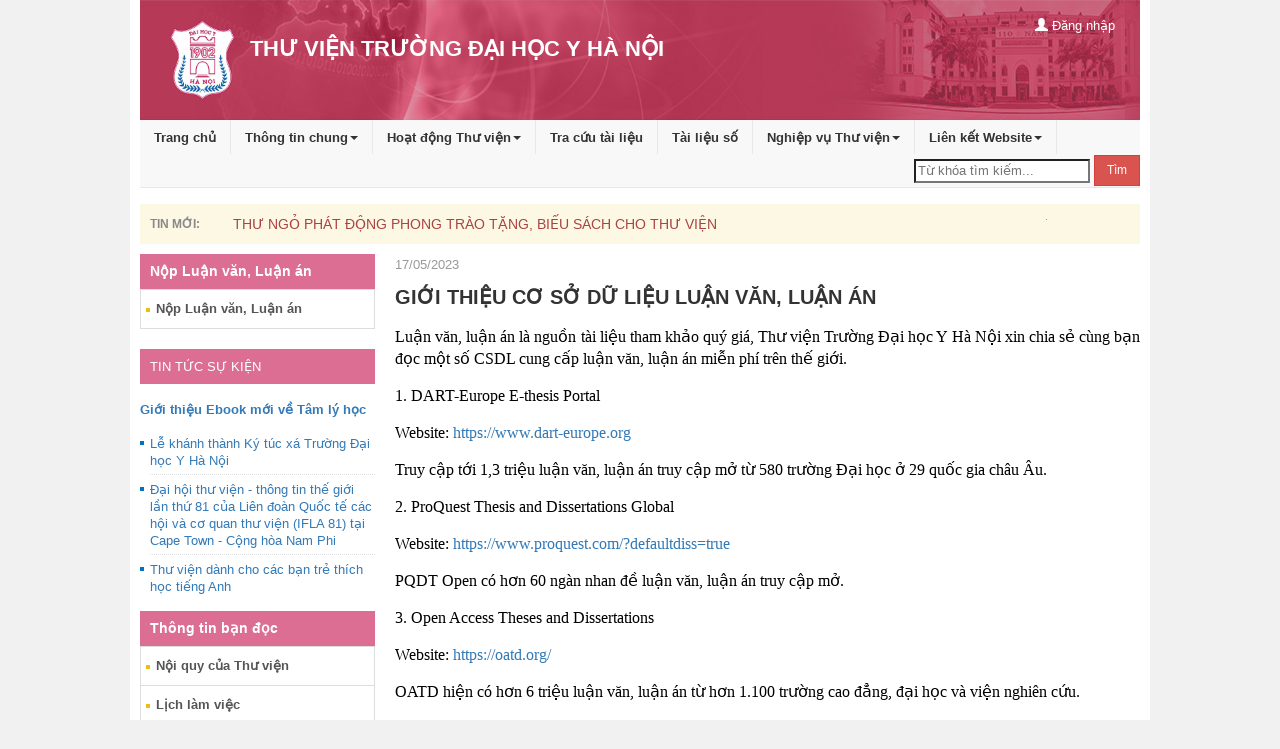

--- FILE ---
content_type: text/html; charset=utf-8
request_url: http://thuvien.hmu.edu.vn/pages/cms/news.aspx?wpid=news&did=20230517045909ccd2819f-e545-4705-92f6-0661b4dc25d8&vr=59141
body_size: 24066
content:

<!-- <!DOCTYPE html PUBLIC "-//W3C//DTD XHTML 1.0 Transitional//EN" "http://www.w3.org/TR/xhtml1/DTD/xhtml1-transitional.dtd"> -->
<!DOCTYPE html>

<script type="text/javascript">
		

function AJAX_EXECUTE_ERROR(ErrorStatus) { 
               if(ErrorStatus == '500') { alert('Hiện dịch vụ này chưa được cấu hình, vui lòng quay lại sau');} else {    alert('Có lỗi trong quá trình xử lý. Lỗi: '+ErrorStatus );} 
            } 
           	function ClientMemberLogin() { 
                                cardVal = $('#txtusername').val(); 
                                var password = $('#txtpassword').val(); 
                                $.ajax({ 
                                    type: "POST", 
                                    url: "FEAjaxProcess.aspx/ServerMemberLogin", 
                                    data: '{ LoginName: "'+cardVal+'", password: "'+password+'" }',
                                    contentType: "application/json; charset=utf-8", 
                                    dataType: "json", 
                                    success: LoginOnSuccess, 
                                    error: function (xhr, ajaxOptions, thrownError) { 
                                        AJAX_EXECUTE_ERROR(xhr.status); 
                                      } 
                                }); 
                            } 
				
				                   function AJAX_EXECUTE_ERROR(ErrorStatus) { 
                                        if(ErrorStatus == '500') { alert('Hiện dịch vụ này chưa được cấu hình, vui lòng quay lại sau');} else {    alert('Có lỗi trong quá trình xử lý. Lỗi: '+ErrorStatus );} 
                           } 


			                function LoginOnSuccess(response) {  
                                OAjaxOut = response.d; 
                               if (OAjaxOut.Error) { 
                                    //$('#divProcessInfo').html(OAjaxOut.ErrorMessage); 
									alert(OAjaxOut.ErrorMessage);
                                    return; 
                                }
                                  $('#divReaderLoginLabel').html(OAjaxOut.InnerHTML);//hiển thị thông tin đăng nhập góc phải, bên trên
                               $(".simplemodal-close" ).trigger("click" );
							   location.reload();
                            } 
							
							
							function ClientJumpPageVideo(SiteId,DataID,MaxItems,ItemsPerRow, NoOfVisiblePage,  CurrentPage, ItemsPerSegment, JumpJavaScript) { 
				var Collection_Id=$('#ddlFolderVideo').val();
				var SiteID= $('#hddSiteID').val();
    $.ajax({ 
                    type: "POST", 
                    url: "news.aspx/ClientJumpPageVideo", 
     data: '{ SiteId: "ilib", Collection_Id:"'+Collection_Id+'", CurrentPage: "'+CurrentPage+'", JumpJavaScript: "ClientJumpPageVideo" }', 
                    contentType: "application/json; charset=utf-8", 
                    dataType: "json", 
                    success: ClientChangeCollectionVideoOnSuccess, 
                    error: function (xhr, ajaxOptions, thrownError) { 
                        AJAX_EXECUTE_ERROR(xhr.status); 
                      } 
                });
            }
			function ClientJumpPageVideoOnSuccess(response) { 
                OAjaxOut = response.d; 
                if (OAjaxOut.Error) { 
                    alert('Lỗi trong quá trình xử lý. Lỗi: '+OAjaxOut.ErrorMessage); 
                    return false; 
                } 
                $('#divlistGroupVideo').html(OAjaxOut.InnerHTML);
            }
			
			function ChangeCollectionVideo() 
			{ 
				var Collection_Id=$('#ddlFolderVideo').val();
                $.ajax({ 
                    type: "POST", 
                    url: "news.aspx/ServerChangeCollectionVideo", 
                    data: '{ Collection_Id: "'+Collection_Id+'"}', 
                    contentType: "application/json; charset=utf-8", 
                    dataType: "json", 
                    success: ClientChangeCollectionVideoOnSuccess, 
                    error: function (xhr, ajaxOptions, thrownError) { 
                        AJAX_EXECUTE_ERROR(xhr.status); 
                      } 
                }); 
            }
			function ClientChangeCollectionVideoOnSuccess(response) { 
                OAjaxOut = response.d; 
                if (OAjaxOut.Error) { 
                    //$('#divProcessInfo').html(OAjaxOut.ErrorMessage); 
                    return; 
                } 
                $('#divlistGroupVideo').html(OAjaxOut.InnerHTML);
				setTimeout('SetBookFocus()', 500);
            } 
			
			function ClientSetSrcVideo(title,description,Videocode) 
			{ 
                $.ajax({ 
                    type: "POST", 
                    url: "news.aspx/ServerVideoRender", 
                    data: '{ divId: "", ID_video: "'+Videocode+'"}', 
                    contentType: "application/json; charset=utf-8", 
                    dataType: "json", 
                    success: ClientSetSrcVideoOnSuccess, 
                    error: function (xhr, ajaxOptions, thrownError) { 
                        AJAX_EXECUTE_ERROR(xhr.status); 
                      } 
                }); 
				
				$('#h4videoTitle').text(title);
				$('#pDescriptionVideo').text(description);
            }
				 function ClientSetSrcVideoOnSuccess(response) { 
                OAjaxOut = response.d; 
                if (OAjaxOut.Error) { 
                    //$('#divProcessInfo').html(OAjaxOut.ErrorMessage); 
                    return; 
                } 
                $('#divVideoRender').html(OAjaxOut.InnerHTML);
				setTimeout('SetBookFocus()', 500);
            }

		function ClientSelectedTableNewsByYear() { 
                selYearVal = $('#selPostNewsYear option:selected').val(); 
				PostTypeId = $('#hdPosTypeId').val(); 
				
				
                $.ajax({ 
                    type: "POST", 
                    url: "FEAjaxProcess.aspx/ServerRenderTableNewsByYear", 
                    data: '{ Year:"'+selYearVal+'", PostTypeId:"'+PostTypeId+'"}', 
                    contentType: "application/json; charset=utf-8", 
                    dataType: "json", 
                    success: ClientSelectedTableNewsByYearOnSuccess, 
                    error: function (xhr, ajaxOptions, thrownError) { 
                        AJAX_EXECUTE_ERROR(xhr.status); 
                      } 
                }); 
            } 
		 function ClientSelectedPostNewsYear() { 
                selYearVal = $('#selPostNewsYear option:selected').val(); 
				PostTypeId = $('#hdPosTypeId').val(); 	
                $.ajax({ 
                    type: "POST", 
                    url: "FEAjaxProcess.aspx/ServerSelectedPostNewsYear", 
                    data: '{ Year:"'+selYearVal+'", PostTypeId:"'+PostTypeId+'"}', 
                    contentType: "application/json; charset=utf-8", 
                    dataType: "json", 
                    success: ClientSelectedPostNewsYearOnSuccess, 
                    error: function (xhr, ajaxOptions, thrownError) { 
                        AJAX_EXECUTE_ERROR(xhr.status); 
                      } 
                }); 
            } 

            function ClientSelectedPostNewsYearOnSuccess(response) { 
                OAjaxOut = response.d; 
                if (OAjaxOut.Error) { 
                    //$('#divProcessInfo').html(OAjaxOut.ErrorMessage); 
					$('#ulPostContent').html(OAjaxOut.ErrorMessage);  
                    
                } 
				else 
				{
					//$('#'+OAjaxOut.RetExtraParam1).show(); 
					//$('#'+OAjaxOut.RetExtraParam2).hide(); 
					//$('#divReaderLoginLabel').html(OAjaxOut.RetExtraParam3); 
					$('#ulPostContent').html(OAjaxOut.InnerHTML);  
			    }
			    $('.column').matchHeight();
            } 
			
			//ClientPostNewsChangeByYear
		 function ClientChangePostNewsByYear() { 
                selYearVal = $('#cboPostNewsYear option:selected').val(); 
				PostTypeId = $('#hdPosTypeId').val(); 
				
                $.ajax({ 
                    type: "POST", 
                    url: "FEAjaxProcess.aspx/ServerChangePostNewsByYear", 
                    data: '{ Year:"'+selYearVal+'", PostTypeId:"'+PostTypeId+'"}', 
                    contentType: "application/json; charset=utf-8", 
                    dataType: "json", 
                    success: ClientChangePostNewsByYearOnSuccess, 
                    error: function (xhr, ajaxOptions, thrownError) { 
                        AJAX_EXECUTE_ERROR(xhr.status); 
                      } 
                }); 
            } 
            function ClientChangePostNewsByYearOnSuccess(response) { 
                OAjaxOut = response.d; 
                if (OAjaxOut.Error) { 
					$('#ulPostContent').html(OAjaxOut.ErrorMessage);                     
                } 
				else 
				{
					$('#ulPostContent').html(OAjaxOut.InnerHTML);  
			    }
			    $('.column').matchHeight();
            } 
 function ClientSelectedTableNewsByYearOnSuccess(response) { 
                OAjaxOut = response.d; 
                if (OAjaxOut.Error) { 
                    $('#divNewsContent').html(OAjaxOut.ErrorMessage);  
                } 
				else 
				{
					$('#divNewsContent').html(OAjaxOut.InnerHTML);  
			    }
            } 
		
			
			</script>
<html lang="vi" class="no-js">
	<head id="Head1"><link rel="icon" type="image/png" href="img/favicon.png" /><meta charset="utf-8" /><title>
	Thư viện điện tử
</title>
		<style>
		#partner .item img {
					width: 200px;
					height: 50px;
				}
				#slideBanner .owl-pagination{	background-color:#d09f08;}
				#form-quick button{ line-height:45px; }
		</style>
		<meta name="viewport" content="width=device-width, initial-scale=1.0" /><meta name="description" /><meta name="author" />
		<script type="text/javascript" src="js/jquery.min.js"></script>
		<script type="text/javascript" src="js/common.js"></script>
		<script type="text/javascript" >
		$(document).ready(function() {
			
				$('input#txtSearchValueform-quick1').keypress(function(e) {
				  if (e.which == '13') {
					 ClientQuickSearch();
				   }
				});
		
		});
		

		function ClientQuickSearch() { 
				sType = 'form-quick';
				var prefix = 'form-quick';
			   Fieldsearch = '';
			   Exactly = '0'; 
			   unsigned = '0';
			   Operator = 'and'; 
			   MaxField = $('#txtMaxSearchField' + prefix).val(); 
			   SearchFieldText = ''; 
			   SearchText = ''; 
			   SiteId = 'opac'; 
			   CurrentPage = '0';
			   SearchSessionId = '12345';
			   sField = '';
			   keyword = '';
			   var unsigned = $('#chkunsigned' + prefix).val();
			   if(typeof unsigned == 'undefined')
			   {
				   unsigned = '0';
			   }
			   else
			   {
				   if(document.getElementById('chkunsigned' + prefix+ IndexField).checked)
					   unsigned = '1';
			   }
			   
			   for (var IndexField = 1; IndexField <= MaxField; IndexField++) 
			   { 
						FieldType = $('#txtTypeField'+ prefix + IndexField).val(); 
						if(typeof FieldType == 'undefined')
							continue;
					   if(FieldType == 'Button')
						   continue;
					   
					   SearchField = document.getElementById('txtSearchField' + prefix+ IndexField).value; 
					   SearchType = document.getElementById('txtSearchType'+ prefix + IndexField).value; 
					   
					   var Exactly = $('#chkExactly' + prefix+ IndexField).val();
					   Operator = $('#txtOperator' + prefix+ IndexField).val();
					   if(typeof Exactly == 'undefined')
					   {
						   Exactly = '0';
						   
					   }
					   else
					   {
						   if(document.getElementById('chkExactly' + prefix+ IndexField).checked)
							   Exactly = '1';
					   }
					   
					   if (SearchField.indexOf('~') > -1) { 
						   if (FieldType == 'TextBox' || FieldType == 'textarea' || FieldType == 'DateTime' || FieldType == 'lookup' || FieldType == 'number') { 
							   ValueFrom = document.getElementById('txtSearchValueFrom'+ prefix + IndexField).value; 
							   ValueTo = document.getElementById('txtSearchValueTo'+ prefix + IndexField).value; 
							   if (ValueFrom.length > 0 || ValueTo.length > 0) { 
								   SearchText = SearchField + '$' + ValueFrom + '~' + ValueTo + '$' + Exactly + '$' + unsigned + '$' + Operator; 
							   } 
						   } 
					   } 
					   else 
					   { 
						   Value = ''; 
						   if (FieldType == 'CheckBox') { 
							   Value = document.getElementById('txtSearchValue'+ prefix + IndexField).checked.toString() == 'true' ? '1' : '0'; 
						   } 
						   else if(FieldType == 'unsigned') { 
							   Value = document.getElementById('txtSearchValue'+ prefix + IndexField).checked.toString() == 'true' ? '1' : '0'; 
						   }
						   else if(FieldType == 'exactly') {
							   Value = document.getElementById('txtSearchValue'+ prefix + IndexField).checked.toString() == 'true' ? '1' : '0'; 
						   }
						   else if(FieldType == 'fieldsearch') {
								SearchField = $('#cbSearchValue'+ prefix + IndexField + ' option:selected').val(); 
								if(SearchField == '')
									SearchField = 'all';
							    Value = $('#txtSearchValue'+ prefix + IndexField).val(); 
								if(Value.length == 0)
								{	
									$('#txtSearchValue'+ prefix + IndexField).prev().text('Vui lòng nhập điều kiện cần tìm kiếm'); $('#txtSearchValue'+ prefix + IndexField).focus();	return; 
								}
								sField = SearchField;
								keyword = Value;
						   }
						   else if(FieldType == 'listbox') { 
							   Value = $('#txtSearchValue'+ prefix + IndexField + ' option:selected').val(); 
						   }
							else if(FieldType == 'TextBox'){ 
							   Value = document.getElementById('txtSearchValue'+ prefix + IndexField).value; 
						   }						   
						   
						   else { 
							   Value = document.getElementById('txtSearchValue'+ prefix + IndexField).value; 
						   }
						   
						   
						   if (Value.length > 0) { 
							   SearchText = SearchField + '$' + Value + '$' + Exactly + '$' + unsigned + '$' + Operator; 
						   }
					   } 
					   if (SearchText.length > 0) { 
						   SearchFieldText = SearchFieldText + SearchText + '|'; 
					   } 
					   SearchText = ''; 
			   }        
			   
			   window.open('wpid-search-stype-'+sType + '-sfield-' + sField + '-keyword-' + keyword + '.html','_self');
				//window.open('search.aspx?wpid=search&stype='+sType + '&sfield=' + sField + '&keyword=' + keyword,'_self');
            } 
		function ClientSearchBarClick(sType) { 
				window.open('wpid-search-stype-'+sType +'.html','_self');
            } 
			/*
			function ClientLogin(SiteId)   
		   {  
				//SiteId = 'opac';
				var username = $('#txtLoginName').val();
				var password = $('#txtPassword').val();
				$.ajax({ 
						type: "POST", 
						url: "FEAjaxProcess.aspx/ServerUserLoginV2", 
						data: '{ SiteId:"'+SiteId+'", username:"'+username+'", password:"'+password+'"}', 
						contentType: "application/json; charset=utf-8", 
						dataType: "json", 
						success: ClientLoginOnSuccess, 
						error: function (xhr, ajaxOptions, thrownError) { 
							AJAX_EXECUTE_ERROR(xhr.status); 
						  } 
					}); 
			}
			function ClientLoginOnSuccess(response) { 
				OAjaxOut = response.d; 
                if (OAjaxOut.Error) { 
                     $('#divLoginProcessInfo').html(OAjaxOut.ErrorMessage);  
                } 
				else 
				{
					$('#ulUserBar').html(OAjaxOut.InnerHTML);  
					$('#btnCloseModal').trigger('click');
			    }
            } 
			*/
			//**********************************
			//xử lý xem dữ liệu bộ sưu tập
			//**********************************
			
			function ClientViewByCollection(SiteId, TypeCode)
		   {  
				window.open('wpid-collection-type-' + TypeCode,'_self');
				/*$.ajax({ 
						type: "POST", 
						url: "FEAjaxProcess.aspx/ServerViewByCollection", 
						data: '{ SiteId:"'+SiteId+'", TypeCode:"'+TypeCode+'"}', 
						contentType: "application/json; charset=utf-8", 
						dataType: "json", 
						success: ClientViewByCollectionOnSuccess, 
						error: function (xhr, ajaxOptions, thrownError) { 
							AJAX_EXECUTE_ERROR(xhr.status); 
						  } 
					}); 
					*/
			}
			function ClientViewByCollectionOnSuccess(response) { 
				OAjaxOut = response.d; 
                if (OAjaxOut.Error) { 
                     $('#ulUserBar').html('');  
                } 
				else 
				{
					window.open('wpid-collection','_self');
			    }
            }
			
			function ClientChangerPass(UserName)
{
								var OldPass = $('#txtOldPass').val(); 
                                var NewPass = $('#txtNewPass').val(); 
                                $.ajax({ 
                                    type: "POST", 
                                    url: "FEAjaxProcess.aspx/ServerMemberChangerPass", 
                                    data: '{ UserName: "'+UserName+'", OldPass: "'+OldPass+'", NewPass: "'+NewPass+'" }',
                                    contentType: "application/json; charset=utf-8", 
                                    dataType: "json", 
                                    success: ChangerPassOnSuccess, 
                                    error: function (xhr, ajaxOptions, thrownError) { 
                                        AJAX_EXECUTE_ERROR(xhr.status); 
                                      } 
                                });
	
}
function ChangerPassOnSuccess(response) {  
                                OAjaxOut = response.d; 
                               if (OAjaxOut.Error) { 
                                    //$('#divProcessInfo').html(OAjaxOut.ErrorMessage); 
									alert(OAjaxOut.ErrorMessage);
									//document.getElementById('divInfo').innerHTML = OAjaxOut.ErrorMessage; 
                                    return; 
                                }
                                  //document.getElementById('divInfo').innerHTML = OAjaxOut.InfoMessage; 
								  alert("Cập nhật mật khẩu thành công.");
								  return; 
                            }
			//**********************************
			//end xử lý xem dữ liệu bộ sưu tập
			//**********************************
			function ClientUserLogout(SiteId)   
		   {  
				//SiteId = 'opac';
				username = $('#txtLoginName').val();//'3981137';// 
				password = $('#txtPassword').val();//'12345678';//
				$.ajax({ 
						type: "POST", 
						url: "FEAjaxProcess.aspx/ServerMemberLogout", 
						data: '{ }', 
						contentType: "application/json; charset=utf-8", 
						dataType: "json", 
						success: ClientUserLogoutOnSuccess, 
						error: function (xhr, ajaxOptions, thrownError) { 
							AJAX_EXECUTE_ERROR(xhr.status); 
						  } 
					}); 
			}
			function ClientUserLogoutOnSuccess(response) { 
				OAjaxOut = response.d; 
                if (OAjaxOut.Error) { 
                     //alert(OAjaxOut.ErrorMessage);  
					 location.reload();
                } 
				else 
				{
					//window.open('wpid-home.html', '_self');//	$('#ulUserBar').html('');
					location.reload();
			    }
            }
			function ClientSelectedAttachmentNewsYear(SiteId) { 
                selYearVal = $('#selPostNewsYear option:selected').val(); 
				PostTypeId = $('#hdPosTypeId').val(); 	
                $.ajax({ 
                    type: "POST", 
                    url: "CmsFEAjaxProcess.aspx/ServerSelectedAttachmentNewsYear", 
                    data: '{ SiteId:"'+SiteId+'",Year:"'+selYearVal+'", PostTypeId:"'+PostTypeId+'"}', 
                    contentType: "application/json; charset=utf-8", 
                    dataType: "json", 
                    success: ClientSelectedAttachmentNewsYearOnSuccess, 
                    error: function (xhr, ajaxOptions, thrownError) { 
                        AJAX_EXECUTE_ERROR(xhr.status); 
                      } 
                }); 
            } 

            function ClientSelectedAttachmentNewsYearOnSuccess(response) { 
                OAjaxOut = response.d; 
                if (OAjaxOut.Error) { 
                    //$('#divProcessInfo').html(OAjaxOut.ErrorMessage); 
					$('#ulPostContent').html(OAjaxOut.ErrorMessage);  
                    
                } 
				else 
				{
					//$('#'+OAjaxOut.RetExtraParam1).show(); 
					//$('#'+OAjaxOut.RetExtraParam2).hide(); 
					//$('#divReaderLoginLabel').html(OAjaxOut.RetExtraParam3); 
					$('#ulPostContent').html(OAjaxOut.InnerHTML);  
			    }
			    $('.column').matchHeight();
            } 
		</script>
    </head>

	<body>
		
        <meta charset="utf-8">
<meta name="viewport" content="width=device-width, initial-scale=1.0">
<!--<link href='https://fonts.googleapis.com/css?family=Open+Sans:400,700|Arimo:700&subset=vietnamese,latin' rel='stylesheet' type='text/css'>-->

<link href="css/bootstrap.mincms.css" rel="stylesheet">
<link href="css/layoutcms.css" rel="stylesheet">
<link href="css/dropdown-menu.css" rel="stylesheet">
<link href="css/jquery.mCustomScrollbar.css" rel="stylesheet">
<link href="css/owl.transitions.css" rel="stylesheet">
<link href="css/owl.theme.css" rel="stylesheet">
<link href="css/owl.carousel.css" rel="stylesheet">
<link href="css/theme1/theme.css" rel="stylesheet">
<link href="css/responsive.css" rel="stylesheet">
<link href="css/lightbox.css" rel="stylesheet">
<!-- HTML5 shim, for IE6-8 support of HTML5 elements -->
<!--[if lt IE 9]>
<script src="js/html5shiv.js"></script>
<![endif]-->
<!-- Fav and touch icons -->
<script type="text/javascript" src="js/jquery.min.js"></script>
<script type="text/javascript" src="js/bootstrap.min.js"></script>
<script type="text/javascript" src="js/bootstrap-hover-dropdown.min.js"></script>
<script type="text/javascript" src="js/scripts.js"></script>
<script src="js/jquery.mCustomScrollbar.concat.min.js"></script>
<script type="text/javascript" src="js/lightbox.js"></script>
<script type="text/javascript">
		//SiteId, string MaxItems, string ItemsPerRow, string NoOfVisiblePage, string CurrentPage, string ItemsPerSegment, string tinchuyende
		    function ClientJumpPageNewBoook(SiteId, MaxItems, ItemsPerRow, NoOfVisiblePage, CurrentPage, ItemsPerSegment, JumpJavaScript) { 
                $.ajax({ 
                    type: "POST", 
                    url: "default.aspx/ServerJumpPageNewBoook", 
                    data: '{ SiteId: "'+SiteId+'", MaxItems: "'+MaxItems+'", ItemsPerRow: "'+ItemsPerRow+'", NoOfVisiblePage: "'+NoOfVisiblePage+'", CurrentPage: "'+CurrentPage+'", ItemsPerSegment: "'+ItemsPerSegment+'", JumpJavaScript: "ClientJumpPageNewBoook" }', 
                    contentType: "application/json; charset=utf-8", 
                    dataType: "json", 
                    success: ClientJumpPageNewBoookOnSuccess, 
                    error: function (xhr, ajaxOptions, thrownError) { 
                        AJAX_EXECUTE_ERROR(xhr.status); 
                      } 
                }); 
            } 
			function ClientJumpPageSearchNewsCategory(SiteId,MaxItems,ItemsPerRow, NoOfVisiblePage,  CurrentPage, ItemsPerSegment, JumpJavaScript) { 
    var keyword = $('#txtKeyword').val();
    if(keyword.length == 0) { alert('Vui lòng nhập điều kiện cần tìm kiếm'); return false;}
    $.ajax({ 
                    type: "POST", 
                    url: "news.aspx/ClientJumpPageSearchNewsCategory", 
     data: '{ SiteId: "ilib", Keyword:"'+keyword+'", CurrentPage: "'+CurrentPage+'", JumpJavaScript: "ClientJumpPageSearchNewsCategory" }', 
                    contentType: "application/json; charset=utf-8", 
                    dataType: "json", 
                    success: ClientJumpPageSearchNewsOnSuccess, 
                    error: function (xhr, ajaxOptions, thrownError) { 
                        AJAX_EXECUTE_ERROR(xhr.status); 
                      } 
                });
            }


				function ChangeCollectionVideo() 
			{ 
				var Collection_Id=$('#ddlFolderVideo').val();
                $.ajax({ 
                    type: "POST", 
                    url: "default.aspx/ServerChangeCollectionVideo", 
                    data: '{ Collection_Id: "'+Collection_Id+'"}', 
                    contentType: "application/json; charset=utf-8", 
                    dataType: "json", 
                    success: ClientChangeCollectionVideoOnSuccess, 
                    error: function (xhr, ajaxOptions, thrownError) { 
                        AJAX_EXECUTE_ERROR(xhr.status); 
                      } 
                }); 
            }

	


function ClientJumpPageSearchNewsOnSuccess(response) { 
                OAjaxOut = response.d; 
                if (OAjaxOut.Error) { 
                    alert('Lỗi trong quá trình xử lý. Lỗi: '+OAjaxOut.ErrorMessage); 
                    return false; 
                } 
                $('#txtKeyword').val(OAjaxOut.RefKeyId);
    $('#divArticleList').html(OAjaxOut.InnerHTML);
    $('#divArticleList').focus();
            }
            function ClientLeftVideoIntroductLiblaryOnSuccess(response) { 
                OAjaxOut = response.d; 
                if (OAjaxOut.Error) { 
                    //$('#divProcessInfo').html(OAjaxOut.ErrorMessage); 
                    return; 
                } 
                $('#divVideo').html(OAjaxOut.InnerHTML);
				setTimeout('SetBookFocus()', 500);
            } 
			
			 function ClientLeftVideoIntroductBookOnSuccess(response) { 
                OAjaxOut = response.d; 
                if (OAjaxOut.Error) { 
                    //$('#divProcessInfo').html(OAjaxOut.ErrorMessage); 
                    return; 
                } 
                $('#divmoreFocusNews').html(OAjaxOut.InnerHTML);
				setTimeout('SetBookFocus()', 500);
				$(document).ready();
            }
			
			function ClientChangeCollectionVideoOnSuccess(response) { 
                OAjaxOut = response.d; 
                if (OAjaxOut.Error) { 
                    //$('#divProcessInfo').html(OAjaxOut.ErrorMessage); 
                    return; 
                } 
                $('#divlistGroupVideo').html(OAjaxOut.InnerHTML);
				setTimeout('SetBookFocus()', 500);
            } 
			
			function ClientLeftVideoIntroductBooksOnSuccess(response) { 
                OAjaxOut = response.d; 
                if (OAjaxOut.Error) { 
                    //$('#divProcessInfo').html(OAjaxOut.ErrorMessage); 
                    return; 
                } 
                $('#divIntroBookVideo').html(OAjaxOut.InnerHTML);
				setTimeout('SetBookFocus()', 500);
            }
			
			 
						

function ClientJumpPageSearchNewsOnSuccess(response) { 
                OAjaxOut = response.d; 
                if (OAjaxOut.Error) { 
                    alert('Lỗi trong quá trình xử lý. Lỗi: '+OAjaxOut.ErrorMessage); 
                    return false; 
                } 
                $('#txtKeyword').val(OAjaxOut.RefKeyId);
    $('#divArticleList').html(OAjaxOut.InnerHTML);
    $('#divArticleList').focus();
            }
            function ClientJumpPageNewBoookOnSuccess(response) { 
                OAjaxOut = response.d; 
                if (OAjaxOut.Error) { 
                    //$('#divProcessInfo').html(OAjaxOut.ErrorMessage); 
                    return; 
                } 
                $('#sectionNewBook').html(OAjaxOut.InnerHTML);
				setTimeout('SetBookFocus()', 500);
            } 
			function SetBookFocus()
			{
				$('#ulNewBook').focus();
				$('.column').matchHeight();
			}
			function ClientLeftVideoIntroductBooksOnSuccess(response) { 
                OAjaxOut = response.d; 
                if (OAjaxOut.Error) { 
                    //$('#divProcessInfo').html(OAjaxOut.ErrorMessage); 
                    return; 
                } 
                $('#divVideo').html(OAjaxOut.InnerHTML);
				setTimeout('SetBookFocus()', 500);
            }
			
			function ClientJumpPageNewsCategory(SiteId,DataID, MaxItems, ItemsPerRow, NoOfVisiblePage, CurrentPage, ItemsPerSegment, JumpJavaScript) { 
                $.ajax({ 
                    type: "POST", 
                    url: "default.aspx/ServerJumpPageNewsByCategory", 
                    data: '{ SiteId: "'+SiteId+'",DataID: "'+DataID+'", MaxItems: "'+MaxItems+'", ItemsPerRow: "'+ItemsPerRow+'", NoOfVisiblePage: "'+NoOfVisiblePage+'", CurrentPage: "'+CurrentPage+'", ItemsPerSegment: "'+ItemsPerSegment+'", JumpJavaScript: "ClientJumpPageNewsCategory" }', 
                    contentType: "application/json; charset=utf-8", 
                    dataType: "json", 
                    success: ClientJumpPageSearchNewsOnSuccess, 
                    error: function (xhr, ajaxOptions, thrownError) { 
                        AJAX_EXECUTE_ERROR(xhr.status); 
                      } 
                }); 
            }
            function ClientJumpPageSearchNewsOnSuccess(response) { 
                OAjaxOut = response.d; 
                if (OAjaxOut.Error) { 
                    alert('Lỗi trong quá trình xử lý. Lỗi: '+OAjaxOut.ErrorMessage); 
                    return false; 
                } 
                $('#divArticleList').html(OAjaxOut.InnerHTML);
            } 
			</script>
<body class="child-body">
<!--************************************************************************
TOP ZONE 
*************************************************************************-->

</header>

<section class="sub-banner">
	<div class="parallax-window" data-parallax="scroll" data-image-src="img/bg-4.jpg">
		<div class="container">
			<!--<ol class="breadcrumb">
				<li><a href="#"><span class="fa fa-home"></span></a></li>
				<li><a href="#">Tra cứu tài liệu</a></li>
				<li class="active">Cơ bản</li>
			</ol>-->
		</div>
	</div>
</section>
<!--************************************************************************
/TOP ZONE	 
*************************************************************************-->

<!--************************************************************************
HOME PAGE SEARCH
*************************************************************************-->
<div class="container">
				<header class="clearfix hidden-xs topBanner"> 
					<div class="container2"> 
<header class="clearfix hidden-xs topBanner"> 
        <div class="container2"> 
            <div class="row"> 
                <div class="col-sm-7"> 
                    <a class="logo-md" href="Default.aspx"><img class="" src="/pages/cms/images/logo.png" alt="" /></a> 
                    <p> 
                        <h2><strong></strong></h2> 
                        <h1>THƯ VIỆN TRƯỜNG ĐẠI HỌC Y HÀ NỘI</h1> 
                    </p> 
                </div> 
                <div class="col-sm-5"> 
                    <div class="topBannerR clearfix" > 
                        <ul class="list-inline navbar-text navbar-right visible-md visible-lg"> 
                            <li id="ulUserBar" class="dropdown"> 
                                <a href="#"  id="btnLogin" data-toggle="modal" data-target="#divLogin"><span class="glyphicon glyphicon-user"></span> Đăng nhập</a> 
                            </li> 
                        </ul> 
                    </div> 
                </div> 
            </div> 
        </div> 
    </header> 
<input type="hidden" id="hdSiteId" value="cms"   />
</div> 
<!-- Modal login --> 
<div class="modal fade" id="login" tabindex="-1" role="dialog" aria-labelledby="myModalLabel"> 
    <div class="modal-dialog" role="document"> 
        <div class="modal-content"> 
            <div class="modal-header"> 
                <button type="button" class="close" id="btnCloseModal"  data-dismiss="modal" aria-label="Close"><span aria-hidden="true">&times;</span></button> 
                <h4 class="modal-title" id="myModalLabel">Đăng nhập</h4> 
            </div> 
            <div class="modal-body"> 
               <div class="form-group" id="divLoginProcessInfo"></div> 
                <form> 
                    <div class="form-group"> 
                        <label for="txtLoginName">Tên truy cập</label> 
                        <input class="form-control" id="txtLoginName" placeholder="LoginName" value="" > 
                    </div> 
                    <div class="form-group"> 
                        <label for="txtPassword">Mật khẩu</label> 
                        <input type="password" class="form-control" id="txtPassword" placeholder="Password"> 
                    </div> 
                    <div class="checkbox"> 
                        <label> 
                        <input type="checkbox"> Lưu mật khẩu 
                        </label> 
                    </div> 
                    Chưa có tài khoản?	<a class="text-info" href="#">Đăng ký</a> 
                </form> 
            </div> 
            <div class="modal-footer"> 
                <button type="button" class="btn btn-default" data-dismiss="modal">Hủy</button> 
                <button type="button" class="btn btn-primary" onclick="javascript:ClientLogin('cms');">Đăng nhập</button> 
            </div> 
        </div> 
    </div> 
</div> 

				</header>
				<nav class="navbar navbar-default navbar-static-top topMenu" role="navigation"> 
    <div class=""> 
        <!-- Brand and toggle get grouped for better mobile display --> 
        <div class="navbar-header"> 
            <button type="button" class="navbar-toggle" data-toggle="collapse" data-target="#bs-example-navbar-collapse-1"> 
            <span class="sr-only">Toggle navigation</span> 
            <span class="icon-bar"></span> 
            <span class="icon-bar"></span> 
            <span class="icon-bar"></span> 
            </button> 
            <a class="navbar-brand visible-xs" href="index.html"><img src="img/logo.png" alt="" /></a> 
        </div> 
        <div class="collapse navbar-collapse" id="bs-example-navbar-collapse-1"> 
            <ul class="nav navbar-nav"> 
<li class="acitve"><a onclick="javasrtipt:ClientAddClickLink('MenuTop', '86DAAB04-B509-4E43-BE62-59C344675FC2');" href="../cms/default.aspx"  target="_self" >Trang chủ</a></li> 
<li> 
    <a data-toggle="dropdown" class="dropdown-toggle" data-hover="dropdown" data-close-others="true" onclick="javasrtipt:ClientAddClickLink('MenuTop', '2015101509504098dfcfed-c6fe-4874-b3e4-9ed944a2cff6');" href="javascript:void(0);"  target="_self" >Thông tin chung<b class="caret"></b></a> 
    <ul class="dropdown-menu multi-level"> 
<li><a   onclick="javasrtipt:ClientAddClickLink('MenuTop', '20160425095042b1cc2199-6cf8-4051-b332-ee98508ecdb7');" href="../cms/news.aspx?wpid=StaticRender&did=201511101221035ad9d8b0-a760-4725-ad5e-4077ff7212ad"  target="_self" >Quá trình phát triển</a></li> 
<li><a   onclick="javasrtipt:ClientAddClickLink('MenuTop', '201709060958348fedd93f-59fb-4a27-a9f6-2905bed5cf59');" href="../cms/news.aspx?wpid=StaticRender&did=20170912030607e18d7401-c0c4-4c2b-a219-c9f6b7b5d41d"  target="_self" >Chức năng nhiệm vụ</a></li> 
<li><a   onclick="javasrtipt:ClientAddClickLink('MenuTop', '20170906095914678b2c94-c3cf-4451-b077-9da3a1290357');" href="../cms/news.aspx?wpid=StaticRender&did=20170912033757177aa387-c2dd-4458-8829-971a5fa76334"  target="_self" >Cơ cấu tổ chức</a></li> 
<li><a   onclick="javasrtipt:ClientAddClickLink('MenuTop', '2017090609594522b0e396-864e-4bff-bdda-ec0a1a576832');" href="../cms/news.aspx?wpid=StaticRender&did=20170912035826caad8913-ad3b-43c5-afca-609fad625d62"  target="_self" >Cơ sở dữ liệu tại thư viện</a></li> 
    </ul> 
</li><li> 
    <a data-toggle="dropdown" class="dropdown-toggle" data-hover="dropdown" data-close-others="true" onclick="javasrtipt:ClientAddClickLink('MenuTop', '2015101509550870b19d27-0949-4dd2-96e6-37563fd0ba50');" href="javascript:void(0);" >Hoạt động Thư viện<b class="caret"></b></a> 
    <ul class="dropdown-menu multi-level"> 
<li><a   onclick="javasrtipt:ClientAddClickLink('MenuTop', '201912100155112a236e68-ae36-4fce-961a-a835b2bc2ad2');" href="../cms/news.aspx?wpid=StaticRender&did=2019121003012797a746ac-0b46-4b3f-8a85-9cf8deb3fa64"  target="_self" >Quyền lợi và nghĩa vụ của bạn đọc</a></li> 
<li class="dropdown-submenu"><a href="javascript:void(0);"  target="_self"  class="dropdown-toggle" onclick="javasrtipt:ClientAddClickLink('MenuTop', '20151015095836ace3097e-7c28-4dd3-8c9c-545b51b0d461');" data-toggle="dropdown">Dịch vụ thư viện</a> 
<ul class="dropdown-menu"> 
<li><a  onclick="javasrtipt:ClientAddClickLink('MenuTop', '201510160322066cbb3535-421d-4cbb-9005-3dddfcef79f2');" href="../cms/news.aspx?wpid=StaticRender&did=201709130957496c7d6c88-fe00-4add-932b-5d3f8120d672"  target="_self" >Phòng đọc</a></li><li><a  onclick="javasrtipt:ClientAddClickLink('MenuTop', '20151016032229a25976cf-ff21-422a-a3ac-9c7c13324e92');" href="../cms/news.aspx?wpid=StaticRender&did=20170913095926289f1c87-239b-4e86-8f08-f8082644bec6"  target="_self" >Phòng giáo trình</a></li><li><a  onclick="javasrtipt:ClientAddClickLink('MenuTop', '201709061007049d54b112-82ab-4aaf-80d1-1670da6121b6');" href="../cms/news.aspx?wpid=StaticRender&did=20170913100052bbe60d32-dc06-4ed3-b9f5-76cfded9f589"  target="_self" >Dịch vụ đa phương tiện và phòng học nhóm</a></li><li><a  onclick="javasrtipt:ClientAddClickLink('MenuTop', '201709061007415449b377-52e5-4948-9f07-05fe67d54ae8');" href="../cms/news.aspx?wpid=StaticRender&did=20151013091859c42ecc08-74f0-4b38-a0fc-35867b8a0fe0"  target="_self" >Dịch vụ cung cấp thông tin theo yêu cầu</a></li><li><a  onclick="javasrtipt:ClientAddClickLink('MenuTop', '20230317091120b55a370a-02a1-41d5-8de2-b0d12352dcc3');" href="../cms/news.aspx?wpid=StaticRender&did=2023031709271996bb961e-91e6-4382-bcaa-2e40d4013821"  target="_self" >Dịch vụ truy cập CSDL trực tuyến</a></li><li><a  onclick="javasrtipt:ClientAddClickLink('MenuTop', '20231225102005c1b362a7-a995-49eb-b2f4-925f0185a087');" href="../cms/news.aspx?wpid=StaticRender&did=20231225101925c96cbb3f-c7a8-4c67-b194-fa306bad9054"  target="_self" >Dịch vụ mượn/trả sách Giáo trình trực tuyến</a></li></ul> </li> 
<li class="dropdown-submenu"><a href="../cms/news.aspx?wpid=CollectionRender"  target="_self"  class="dropdown-toggle" onclick="javasrtipt:ClientAddClickLink('MenuTop', '201510150959097309f208-f43e-400f-92fd-b090e5b89502');" data-toggle="dropdown">Thư viện ảnh</a> 
<ul class="dropdown-menu"> 
<li><a  onclick="javasrtipt:ClientAddClickLink('MenuTop', '20220212080606baa21726-b63a-4957-9502-9ae7c021b83c');" href="../cms/news.aspx?wpid=CollectionRender"  target="_self" >Thư viện ảnh</a></li></ul> </li> 
<li class="dropdown-submenu"><a href="javascript:void(0);"  target="_self"  class="dropdown-toggle" onclick="javasrtipt:ClientAddClickLink('MenuTop', '20220212080732a67e1545-7ced-4696-89e3-2612c5964ebc');" data-toggle="dropdown">Kết quả đánh giá Thư viện</a> 
<ul class="dropdown-menu"> 
<li><a  onclick="javasrtipt:ClientAddClickLink('MenuTop', '20220212080900e9eb58b7-0d0c-4ac0-b883-770c78c435a0');" href="../cms/news.aspx?wpid=StaticRender&did=20220212082257fc3e3bd4-22d9-4422-9013-81a1ef5958c6"  target="_self" >Năm học 2017-2018</a></li><li><a  onclick="javasrtipt:ClientAddClickLink('MenuTop', '20220212080936b0ed470e-5338-4d3b-b5e1-822915a51cdb');" href="../cms/news.aspx?wpid=StaticRender&did=2022021208243823f761c3-41fa-444a-9d7b-cb6839c5c887"  target="_self" >Năm học 2018-2019</a></li><li><a  onclick="javasrtipt:ClientAddClickLink('MenuTop', '202202120809561b92788c-7371-499d-9675-61d28961fb64');" href="../cms/news.aspx?wpid=StaticRender&did=20220212082806d0965870-8074-45bf-bd06-b463c698b799"  target="_self" >Năm học 2019-2020</a></li><li><a  onclick="javasrtipt:ClientAddClickLink('MenuTop', '20220212081018f49600ea-26b3-416e-a43c-1563ec3a4241');" href="../cms/news.aspx?wpid=StaticRender&did=20220212082859d33928e8-8744-4244-8986-fb7e8dfaa30e"  target="_self" >Năm học 2020-2021</a></li><li><a  onclick="javasrtipt:ClientAddClickLink('MenuTop', '20220212081044a6b4e764-35f4-48f9-9306-044676534a97');" href="../cms/news.aspx?wpid=StaticRender&did=202202120830329d286505-aa5b-4c9c-bde7-a49c6915b107"  target="_self" >Năm học 2021-2022</a></li><li><a  onclick="javasrtipt:ClientAddClickLink('MenuTop', '202306261102399c3c3299-656e-4cd0-b39c-117a9fd4e9f1');" href="../cms/news.aspx?wpid=StaticRender&did=20230626104029abd05a93-da12-40f8-b19f-b44f92c1c5f6"  target="_self" >Năm học 2022-2023</a></li><li><a  onclick="javasrtipt:ClientAddClickLink('MenuTop', '20240731033926b3271ff4-d68a-40b9-ba95-732d3c252ee6');" href="../cms/news.aspx?wpid=StaticRender&did=20240731033827471aa97b-6d85-4952-8ba7-19cd7ec2ad8b"  target="_self" >Năm học 2023-2024</a></li><li><a  onclick="javasrtipt:ClientAddClickLink('MenuTop', '202507100232270aad768d-0bbc-4109-8531-ba6baf363294');" href="../cms/news.aspx?wpid=StaticRender&did=202507100229324355cbcf-153d-4fd9-a5ff-34714f6d1852"  target="_self" >Năm học 2024-2025</a></li></ul> </li> 
    </ul> 
</li><li class=""><a onclick="javasrtipt:ClientAddClickLink('MenuTop', '20151015095522c79225dc-00c3-49b9-bfa8-4126c65807ab');" href="../cms/search.aspx?wpid=SearchRender"  target="_self" >Tra cứu tài liệu</a></li> 
<li class=""><a onclick="javasrtipt:ClientAddClickLink('MenuTop', '20151015095549972fe236-8cb5-4089-88d9-4b1d307b1da0');" href="../cms/search.aspx?wpid=DSearchRender"  target="_self" >Tài liệu số</a></li> 
<li> 
    <a data-toggle="dropdown" class="dropdown-toggle" data-hover="dropdown" data-close-others="true" onclick="javasrtipt:ClientAddClickLink('MenuTop', '201510150956158fb43df0-0692-44d7-ac7c-60793b391a7b');" href="javascript:void(0);"  target="_blank" >Nghiệp vụ Thư viện<b class="caret"></b></a> 
    <ul class="dropdown-menu multi-level"> 
<li><a   onclick="javasrtipt:ClientAddClickLink('MenuTop', '202212160645432eeca18d-33f3-4b89-a9c2-5c1cc9e94ffc');" href="../cms/news.aspx?wpid=StaticRender&did=2022121606423837c99fb5-8d03-41bb-a854-fb55741dda04"  target="_self" >Luật Thư viện</a></li> 
<li><a   onclick="javasrtipt:ClientAddClickLink('MenuTop', '20221216065524e39bf755-2681-4eca-91ef-f51505e9ace7');" href="../cms/news.aspx?wpid=StaticRender&did=202212160644083f7d42f2-fc05-423e-89dc-d5a1fb94d1b3"  target="_self" >Luật số 07/2022/QH15 của Quốc hội: Luật sửa đổi, bổ sung một số điều của Luật sở hữu trí tuệ</a></li> 
<li><a   onclick="javasrtipt:ClientAddClickLink('MenuTop', '2017100409553448558b90-f0fb-427e-9927-958718c64301');" href="../cms/news.aspx?wpid=StaticRender&did=201710090328418c1c5ce6-57ce-40f5-92c5-8944b3ec001b"  target="_self" >Giới thiệu khung phân loại LCC</a></li> 
<li><a   onclick="javasrtipt:ClientAddClickLink('MenuTop', '201710090333589851707f-34b4-442a-b5ab-2f2a1b60da61');" href="../cms/news.aspx?wpid=StaticRender&did=20171009033249a6accd79-bd9b-48ea-9255-6d14edccce95"  target="_self" >Số Cutter</a></li> 
<li><a   onclick="javasrtipt:ClientAddClickLink('MenuTop', '2017100903370843ce4d1b-6b4d-4995-a6ca-e072e04f7042');" href="../cms/news.aspx?wpid=StaticRender&did=20171009033618222d311b-f831-4cfd-9f36-0a3918139067"  target="_self" >Thực hiện quyền sở hữu trí tuệ và quyền tác giả trong hoạt động thông tin - thư viện</a></li> 
<li><a   onclick="javasrtipt:ClientAddClickLink('MenuTop', '201710090340305bfe9ed0-c648-4995-9299-954d38acf0db');" href="../cms/news.aspx?wpid=StaticRender&did=20171009033902dc100b53-5039-47f3-99db-42e05771ae75"  target="_self" >Áp dụng các chuẩn nghiệp vụ quốc tế ở Việt Nam</a></li> 
<li><a   onclick="javasrtipt:ClientAddClickLink('MenuTop', '2023070402572031f70261-176f-45b6-875c-8839a7b03b35');" href="../cms/news.aspx?wpid=StaticRender&did=2023070403021956730f8a-712a-4530-9b9c-0700a688a90d" >Nghị định số 17/2023/NĐ-CP của Chính phủ: Quy định chi tiết một số điều và biện pháp thi hành Luật Sở hữu trí tuệ về quyền tác giả, quyền liên quan</a></li> 
<li><a   onclick="javasrtipt:ClientAddClickLink('MenuTop', '2024100101363314d326af-26ce-4530-8131-b701540b2980');" href="../cms/news.aspx?wpid=StaticRender&did=202410010140093d97c3ce-128d-41c6-ad5b-6bb0182388cb" >Thông tư số 14/2023/TT-BGDĐT của Bộ Giáo dục và Đào tạo: Quy định tiêu chuẩn thư viện cơ sở giáo dục đại học</a></li> 
<li><a   onclick="javasrtipt:ClientAddClickLink('MenuTop', '20241021043639339152ea-3c99-49d9-b840-1d74f4eb8d1a');" href="../cms/news.aspx?wpid=StaticRender&did=202410210434265ab37072-59b3-4299-a533-04069df8efd2" >Thông tư số 01/2024/TT-BGDĐT của Bộ Giáo dục và Đào tạo: Ban hành Chuẩn cơ sở giáo dục đại học</a></li> 
    </ul> 
</li><li> 
    <a data-toggle="dropdown" class="dropdown-toggle" data-hover="dropdown" data-close-others="true" onclick="javasrtipt:ClientAddClickLink('MenuTop', '2022122111322387d3c746-256a-429d-9c3e-2b4fda7459ad');" href="javascript:void(0);"  target="_blank" >Liên kết Website<b class="caret"></b></a> 
    <ul class="dropdown-menu multi-level"> 
<li><a   onclick="javasrtipt:ClientAddClickLink('MenuTop', '20221221031025773136b9-b937-476e-be5a-586b18064652');" href="../cms/news.aspx?wpid=StaticRender&did=202212210313039faea63c-20d2-4a4f-a47f-d4974f34e25b"  target="_self" >Trung tâm Tri thức số</a></li> 
<li><a   onclick="javasrtipt:ClientAddClickLink('MenuTop', '20221221031605388ee6a1-240a-4f0a-bf5c-d124ab8dd8cc');" href="../cms/news.aspx?wpid=StaticRender&did=20221221031648964acc82-cc86-409c-94c2-2618dbc297bc"  target="_self" >Thư viện số Bneuf</a></li> 
<li><a   onclick="javasrtipt:ClientAddClickLink('MenuTop', '202212210319249735b63c-7710-4f5d-9d90-1137ac1cf23b');" href="../cms/news.aspx?wpid=StaticRender&did=20221221031951527c9d53-24d0-47d2-9b26-98cbbf627431"  target="_self" >Thư viện Trường Đại học Y Dược Cần Thơ</a></li> 
<li><a   onclick="javasrtipt:ClientAddClickLink('MenuTop', '20221221032119812b05a7-5553-4750-898f-4c8915567b81');" href="../cms/news.aspx?wpid=StaticRender&did=2022122103213829fc3c9b-e657-408a-b2a4-73d695e0ab88"  target="_self" >Thư viện Đại học Y dược Thành phố Hồ Chí Minh</a></li> 
<li><a   onclick="javasrtipt:ClientAddClickLink('MenuTop', '202212210324096e6e7095-3b5f-46e4-bb10-668f98c3866b');" href="../cms/news.aspx?wpid=StaticRender&did=20221221032412075a8095-250a-42a8-a884-05e9ea73308c"  target="_self" >Trung tâm thông tin Thư viện - Trường Đại học Y tế công cộng</a></li> 
<li><a   onclick="javasrtipt:ClientAddClickLink('MenuTop', '202212210326189981681b-0051-4322-b3b8-6b8d6bfe9148');" href="../cms/news.aspx?wpid=StaticRender&did=202212210326364fc8f15b-127f-4506-8c1b-ce99952a63ec"  target="_self" >Trung tâm Thông tin - Thư viện Trường Đại học Y dược Huế</a></li> 
<li><a   onclick="javasrtipt:ClientAddClickLink('MenuTop', '20221221033111e10756f3-6df2-4766-8b4e-201409a55167');" href="../cms/news.aspx?wpid=StaticRender&did=20221221032900400f4179-b50f-44b1-97f5-d2f4a4fdd084"  target="_self" >Thư viện Trường Đại học Y dược Hải Phòng</a></li> 
<li><a   onclick="javasrtipt:ClientAddClickLink('MenuTop', '20221221033149163f4144-27ba-40ab-8b8f-49a1230f89ca');" href="../cms/news.aspx?wpid=StaticRender&did=20221221033204cbdfd1a4-597a-4fe9-91dc-d015d6c7c726"  target="_self" >Thư viện Đại học Y dược Thái Bình</a></li> 
<li><a   onclick="javasrtipt:ClientAddClickLink('MenuTop', '202212210333361d44b4ab-9549-4dcc-875a-aaeb4e41230d');" href="../cms/news.aspx?wpid=StaticRender&did=202212210334016994bf5f-26f7-4436-8ce0-266887e78f87"  target="_self" >Thư viện Học viện Y dược học cổ truyền Việt Nam</a></li> 
<li><a   onclick="javasrtipt:ClientAddClickLink('MenuTop', '202212210335462df44f9f-bc51-430f-9b88-5d9e97173605');" href="../cms/news.aspx?wpid=StaticRender&did=20221221033626c9bfe4c7-a0e8-4f10-bd7a-12bcc12ec20d"  target="_self" >Trung tâm số Đại học Thái Nguyên</a></li> 
    </ul> 
</li>                <li class="dropdown visible-xs visible-sm"> 
                    <a href="#" class="dropdown-toggle" data-toggle="modal" data-target="#divLogin"><span class="glyphicon glyphicon-user"></span> Đăng nhập</a> 
                </li> 
            </ul> 
<div class="navbar-form navbar-left navbar-right"> 
<div class="form-group"> 
<input type="text" id="txtKeywordMenu" value="" onkeydown="javascript:if (event.keyCode == 13) {ClientSearchNewsMenu();}"  placeholder="Từ khóa tìm kiếm..."></div> 
<a href="javascript:ClientSearchNewsMenu();" class="btn btn-danger">Tìm</a></div> 
        </div> 
    </div> 
<script type="text/javascript">   
   function  ClientSearchNewsMenu(){  
       var keyword = $('#txtKeywordMenu').val();   
       if(keyword.length > 0){ window.open('../cms/news.aspx?wpid=NewsCategoryRender&keyword='+keyword,'_self');   }  
       else { alert('Vui lòng nhập từ khóa cần tìm kiếm'); return ;  }  
   }   
</script>   
<script type="text/javascript">   
   function  ClientSearchNews(){  
var Text_Cbo= $('#cboCate option:selected').text();
var Value_Cbo= $('#cboCate option:selected').val();
var Value_cboCateChild= $('#cboCateChild option:selected').val();
if(Text_Cbo=='Tin bài' ){ 
       var keyword = $('#txtKeyword').val();   
       if(keyword.length > 0){ window.open('./news.aspx?wpid=NewsCategoryRender&CateParent='+Value_Cbo+'&CateChild='+Value_cboCateChild+'&keyword='+keyword,'_blank');   }  
       else { alert('Vui lòng nhập từ khóa cần tìm kiếm'); return ;  }  
   }   
else if(Text_Cbo!='Tin bài'){  
   var keyword = $('#txtKeyword').val();   
   var fieldVal= $('#cboCate option:selected').text();
  if(keyword.length > 0){ window.open('/pages/opac/wpid-search-stype-form-quick-sfield-all-keyword-'+ keyword + '.html','_blank');   }  
   else { alert('Vui lòng nhập từ khóa cần tìm kiếm'); return ;  }  
}
   }   
</script>   
</nav> 
<div class="modal fade divLogin" id="divLogin" tabindex="-1" role="dialog" aria-labelledby="myModalLabel" aria-hidden="true"> 
    <div class="modal-dialog ilib-modal"> 
        <div class="modal-content"> 
            <div class="modal-body"> 
                <!-- login box --> 
                <div  class="mainbox"> 
                    <div class="panel panel-danger" > 
                        <div class="panel-heading"> 
                            <div class="panel-title">Độc giả đăng nhập</div> 
                            <button type="button" class="close" data-dismiss="modal"><span aria-hidden="true">&times;</span><span class="sr-only">Close</span></button> 
                        </div> 
                        <div style="padding-top:30px" class="panel-body" > 
                            <form id="loginform" class="form-horizontal" role="form"> 
                                <div style="margin-bottom: 25px" class="input-group"> 
                                    <span class="input-group-addon"><i class="glyphicon glyphicon-user"></i></span> 
                                    <input id="txtusername" type="text" class="form-control" name="username" value="" placeholder="tên đăng nhập hoặc email">                                         
                                </div> 
                                <div style="margin-bottom: 25px" class="input-group"> 
                                    <span class="input-group-addon"><i class="glyphicon glyphicon-lock"></i></span> 
                                    <input id="txtpassword" type="password" class="form-control" name="password" placeholder="mật khẩu"> 
                                </div> 
                                <div class="input-group"> 
                                    <div class="checkbox"> 
                                        <label> 
                                        </label> 
                                    </div> 
                                </div> 
                                <div style="margin-top:10px" class="form-group"> 
                                    <!-- Button --> 
                                    <div class="col-sm-12 controls"> 
                                        <button type="button" class="btn btn-danger" onclick="javascript:ClientMemberLogin();">Đăng nhập</button> 
                                        <button type="button" class="btn " data-dismiss="modal">Hủy</button>  
                                    </div> 
                                </div> 
                                <div class="form-group"> 
                                </div> 
                            </form> 
                        </div> 
                    </div> 
                </div> 
                <!-- /login box --> 
            </div> 
        </div> 
    </div> 
</div> 
<script type="text/javascript"> 
   function ClientViewBibDetailDlib(BibId) 
   {
                SiteId = 'cms'; 
                $.ajax({ 
                    type: "POST", 
                    url: "FEAjaxProcess.aspx/ServerViewBibDetailDlib", 
                    data: '{ SiteId: "'+SiteId+'", BibId: "'+BibId+'" }', 
                    contentType: "application/json; charset=utf-8", 
                    dataType: "json", 
                    success: ClientViewBibDetailDlibOnSuccess, 
                    failure: function (response) { 
                    } 
                }); 
   }
   function ClientViewBibDetailDlibOnSuccess(response) { 
        OAjaxOut = response.d; 
        BibId = OAjaxOut.RefKeyId; 
        if (OAjaxOut.Error) { 
            return; 
        } 
        window.open(OAjaxOut.InnerHTML); 
   } 
</script> 

</div>
<div class="container">
					<div class="tinchuyende bg-warning"> 
    <div class="row clearfix"> 
        <div class="col-md-1"> 
            <h4 class="chuyendeHeader">Tin mới:</h4> 
        </div> 
        <div class="col-md-10"> 
            <div id="tinchuyende" class="owl-carousel owl-theme"> 
                <div class="item"><a href="../cms/news.aspx?wpid=news&did=202511111058519273d6f1-eb69-420b-901f-3c7586b074fe&vr=35802">THƯ NGỎ PHÁT ĐỘNG PHONG TRÀO TẶNG, BIẾU SÁCH CHO THƯ VIỆN</a></div> 
                <div class="item"><a href="../cms/news.aspx?wpid=news&did=20251010084051f1359d6f-9ac2-4731-b286-91342f4ec49e&vr=35802">TRÍ TUỆ NHÂN TẠO CHO CHUYÊN GIA THÔNG TIN THƯ VIỆN - Công cụ, kỹ năng và chiến lược ứng dụng</a></div> 
                <div class="item"><a href="../cms/news.aspx?wpid=news&did=2025081808355953cf36f3-7c94-4263-a865-2170ac20066c&vr=35802">Thông báo dùng thử Cơ sở dữ liệu sách điện tử EBSCO eBooks Academic Collection</a></div> 
            </div> 
        </div> 
    </div> 
</div> 

				 <section class="row clearfix">
					<div class="col-sm-9 col-md-push-3">
					<div class="articleDetails"> 
    <span class="date">17/05/2023</span> 
    <h4 class="articleTitle">GIỚI THIỆU CƠ SỞ DỮ LIỆU LUẬN VĂN, LUẬN ÁN</h4> 
<p><span style="color:#000000"><span style="font-size:16px"><span style="font-family:times new roman,times,serif">Luận văn, luận án là nguồn tài liệu tham khảo quý giá, Thư viện Trường Đại học Y Hà Nội xin chia sẻ cùng bạn đọc một số CSDL cung cấp luận văn, luận án miễn phí trên thế giới.</span></span></span></p>

<p><span style="color:#000000"><span style="font-size:16px"><span style="font-family:times new roman,times,serif">1. DART-Europe E-thesis Portal</span></span></span></p>

<p><span style="font-size:16px"><span style="font-family:times new roman,times,serif"><span style="color:#000000">Website:&nbsp;<a href="https://www.dart-europe.org">https://www.dart-europe.org</a></span></span></span></p>

<p><span style="color:#000000"><span style="font-size:16px"><span style="font-family:times new roman,times,serif">Truy cập tới 1,3 triệu luận văn, luận án truy cập mở từ 580 trường Đại học ở 29 quốc gia châu Âu.</span></span></span></p>

<p><span style="color:#000000"><span style="font-size:16px"><span style="font-family:times new roman,times,serif">2. ProQuest Thesis and Dissertations Global</span></span></span></p>

<p><span style="font-size:16px"><span style="font-family:times new roman,times,serif"><span style="color:#000000">Website:&nbsp;<a href="https://www.proquest.com/?defaultdiss=true">https://www.proquest.com/?defaultdiss=true</a></span></span></span></p>

<p><span style="color:#000000"><span style="font-size:16px"><span style="font-family:times new roman,times,serif">PQDT Open có hơn 60 ngàn nhan đề luận văn, luận án truy cập mở.</span></span></span></p>

<p><span style="color:#000000"><span style="font-size:16px"><span style="font-family:times new roman,times,serif">3. Open Access Theses and Dissertations</span></span></span></p>

<p><span style="font-size:16px"><span style="font-family:times new roman,times,serif"><span style="color:#000000">Website:&nbsp;<a href="https://oatd.org/">https://oatd.org/</a></span></span></span></p>

<p><span style="color:#000000"><span style="font-size:16px"><span style="font-family:times new roman,times,serif">OATD hiện có hơn 6 triệu luận văn, luận án từ hơn 1.100 trường cao đẳng, đại học và viện nghiên cứu.</span></span></span></p>

<p><span style="color:#000000"><span style="font-size:16px"><span style="font-family:times new roman,times,serif">4. EBSCO Open Dissertations</span></span></span></p>

<p><span style="font-size:16px"><span style="font-family:times new roman,times,serif"><span style="color:#000000">Website:&nbsp;<a href="https://biblioboard.com/opendissertations/">https://biblioboard.com/opendissertations/</a></span></span></span></p>

<p><span style="color:#000000"><span style="font-size:16px"><span style="font-family:times new roman,times,serif">EBSCO Open Dissertations hiện có hơn 1,5 triệu luận văn, luận án từ 320 trường.</span></span></span></p>

<p style="text-align:center"><span style="color:#000000"><span style="font-size:16px"><span style="font-family:times new roman,times,serif"><img alt="" src="/Upload/news/CSDL%20luan%20van.jpg" style="height:366px; width:650px" /></span></span></span></p>    <p style="text-align:right;"> 
        <strong></strong> 
    </p> 
<div class="detailstool smalltext no-mobile right">  
     <a href="javascript:window.history.go(-1);" class="back"><i class="glyphicon glyphicon-arrow-left"></i>  
     Về trang trước</a>  
     <a href="javascript:window.scrollTo(0,0);" class="gotop"><i class="glyphicon glyphicon-arrow-up"></i> Lên đầu trang</a>  
     <a href="javascript:window.print();" class="gotop"><i class="glyphicon glyphicon-print"></i> In bài viết</a>	  
 </div> 
    <div class="listGroup"> 
        <h3 class="readMore mHeader"><i class="glyphicon glyphicon-align-justify"></i>&nbsp; Tin khác</h3> 
<ul class="list-unstyled"> 
<li><a href="../cms/news.aspx?wpid=NewsDetailRender&did=202512290123221ea2381f-22f7-438d-8ba7-b17ebbc0b8d0&vr=56120">THÔNG BÁO LỊCH NGHỈ TẾT DƯƠNG LỊCH NĂM 2026</a></li> 
<li><a href="../cms/news.aspx?wpid=NewsDetailRender&did=20251208042615ee3c0635-220d-4cba-9192-5aa14e049201&vr=56120">THƯ VIỆN TRƯỜNG ĐẠI HỌC Y HÀ NỘI THAM DỰ TỌA ĐÀM TRỰC TUYẾN</a></li> 
<li><a href="../cms/news.aspx?wpid=NewsDetailRender&did=202511111058519273d6f1-eb69-420b-901f-3c7586b074fe&vr=56120">THƯ NGỎ PHÁT ĐỘNG PHONG TRÀO TẶNG, BIẾU SÁCH CHO THƯ VIỆN</a></li> 
<li><a href="../cms/news.aspx?wpid=NewsDetailRender&did=20251010084051f1359d6f-9ac2-4731-b286-91342f4ec49e&vr=56120">TRÍ TUỆ NHÂN TẠO CHO CHUYÊN GIA THÔNG TIN THƯ VIỆN - Công cụ, kỹ năng và chiến lược ứng dụng</a></li> 
<li><a href="../cms/news.aspx?wpid=NewsDetailRender&did=202509220801554c24aaa2-eadc-4be2-a694-eb539a13d0ab&vr=56120">THÔNG BÁO VỀ TÀI KHOẢN THƯ VIỆN CỦA TÂN SINH VIÊN K124</a></li> 
<li><a href="../cms/news.aspx?wpid=NewsDetailRender&did=20250825014118903616d9-bf3c-4fa6-a481-4e682c60db02&vr=56120">THÔNG BÁO NGHỈ LỄ QUỐC KHÁNH 2-9</a></li> 
<li><a href="../cms/news.aspx?wpid=NewsDetailRender&did=2025081808355953cf36f3-7c94-4263-a865-2170ac20066c&vr=56120">Thông báo dùng thử Cơ sở dữ liệu sách điện tử EBSCO eBooks Academic Collection</a></li> 
<li><a href="../cms/news.aspx?wpid=NewsDetailRender&did=202508140431182590f84a-0b8d-4fc8-9148-e64a54cd9306&vr=56120">THÔNG BÁO PHỤC VỤ NGOÀI GIỜ TỪ NGÀY 11/8/2025</a></li> 
<li><a href="../cms/news.aspx?wpid=NewsDetailRender&did=20250724094904ec0b9414-1d74-47d9-941b-5b95c3ed8c34&vr=56120">Thông báo về việc tạm ngừng hoạt động hệ thống để sao lưu dữ liệu</a></li> 
<li><a href="../cms/news.aspx?wpid=NewsDetailRender&did=202507070827260bed39f1-86a1-4221-9dcf-6d3674694671&vr=56120">THƯ VIỆN THAM DỰ HỘI THẢO TỔNG KẾT HOẠT ĐỘNG CỦA VIỆN IDK VÀ CÔNG BỐ CHƯƠNG TRÌNH ƯU ĐÃI CỦA TẬP ĐOÀN EBSCO ĐỐI VỚI THƯ VIỆN CÁC TRƯỜNG ĐẠI HỌC, CAO ĐẲNG VIỆT NAM</a></li> 
        </ul> 
   </div> 
</div> 

					</div>	
					<div class="col-md-3 col-md-pull-9 hidden-xs">
					 	<aside>
							            <div class="sideBlock"> 
                           <h3 class="header3">Nộp Luận văn, Luận án</h3> 

                <div class="list-group"> 
<a onclick="javasrtipt:ClientAddClickLink('MenuLeft', '20211202094535e881dd29-5f6a-4f2b-84ae-4806b842059b');" href="news.aspx?wpid=StaticRender&did=202112020902134a277b6d-486c-420c-83c3-60a09b41002b"  target=_self class="list-group-item">Nộp Luận văn, Luận án</a> 
                </div> 
            </div> 
        <section class="homeNews clearfix"> 
            <h3 class="header2"><a href="../cms/news.aspx?wpid=NewsCategoryRender&did=3087DCF2-2BAF-49D3-A42E-7FAC4C1B2A36&vr=40494">TIN TỨC SỰ KIỆN</a></h3> 
 
            <div class="row"> 
                <div class="col-md-12 col-sm-8"> 
                    <div class="media clearfix"> 
            <a href="../cms/news.aspx?wpid=news&did=20170525021349c67998ad-297b-4ebf-ae46-749d617ffd80&vr=42054" class="pull-left"><img class="img-responsive media-object" src="/pages/cms/images/banner/ibooks.jpg" alt=""></a> 
            <div class="media-body"> 
               <h4 class="media-heading"> 
               <a href="../cms/news.aspx?wpid=news&did=20170525021349c67998ad-297b-4ebf-ae46-749d617ffd80&vr=42054">Giới thiệu Ebook mới về Tâm lý học</a> 
               </h4> 
                        </div> 
                    </div> 
                </div> 
                <div class="col-md-12  col-sm-4"> 
                    <ul class="list-unstyled"> 
<li><a href="../cms/news.aspx?wpid=news&did=20170331095247b3d3bf6b-c88b-4a44-b77e-9ce08555d8af&vr=42054">Lễ khánh thành Ký túc xá Trường Đại học Y Hà Nội</a></li> 
<li><a href="../cms/news.aspx?wpid=news&did=2015101902525551416f60-9c92-41f2-90bc-1e981a3819b2&vr=42054">Đại hội thư viện - thông tin thế giới lần thứ 81 của Liên đoàn Quốc tế các hội và cơ quan thư viện (IFLA 81) tại Cape Town - Cộng hòa Nam Phi</a></li> 
<li><a href="../cms/news.aspx?wpid=news&did=20151012111943525f2384-2acb-45c9-8c3c-e057d6456efa&vr=42054">Thư viện dành cho các bạn trẻ thích học tiếng Anh</a></li> 
                    </ul> 
                </div> 
            </div> 
        </section> 
        <aside> 
            <div class="sideBlock"> 
                           <h3 class="header3">Thông tin bạn đọc</h3> 

                <div class="list-group"> 
<a onclick="javasrtipt:ClientAddClickLink('MenuLeft', '201510171146180add14cb-acb3-432e-975e-b51558724879');" href="news.aspx?wpid=StaticRender&did=201510130916343ca5737d-bc3b-4bce-b95f-ca69fd047f09" target=_self class="list-group-item">Nội quy của Thư viện</a> 
<a onclick="javasrtipt:ClientAddClickLink('MenuLeft', '20151019020827616c9551-d2ab-40b4-8690-a6bf9cead525');" href="news.aspx?wpid=StaticRender&did=20151016025854f6625b4d-354f-41f2-bece-5ad49d23b735" target=_self class="list-group-item">Lịch làm việc</a> 
<a onclick="javasrtipt:ClientAddClickLink('MenuLeft', '201704030347297594f46c-81e9-46ff-ac01-706abd459c7b');" href="news.aspx?wpid=StaticRender&did=201704030334002d1f0fe9-1437-4e42-82de-725dd5d9dd1d" target=_self class="list-group-item">Sơ đồ thư viện</a> 
<a onclick="javasrtipt:ClientAddClickLink('MenuLeft', '2015101902093444deee3f-64cc-4bc7-85ed-7e716ca1e75e');" href="news.aspx?wpid=StaticRender&did=2015101602353077137038-ab75-4e62-b086-5d358099609d" target=_self class="list-group-item">Hướng dẫn tra cứu CSDL thư mục</a> 
<a onclick="javasrtipt:ClientAddClickLink('MenuLeft', '20201116042143d26e7d83-0621-47bd-8e5a-a60f03117449');" href="news.aspx?wpid=StaticRender&did=202011160418580eb3fec7-fdbb-498f-a9b5-1781c8bb39ab" target=_self class="list-group-item">Hướng dẫn truy cập CSDL số nội sinh</a> 
<a onclick="javasrtipt:ClientAddClickLink('MenuLeft', '201709130335122b14b40d-d42e-4cf0-aa07-a9bf15a1128c');" href="news.aspx?wpid=StaticRender&did=20170913032222a801137e-5b73-436f-b0b4-3f3b37475e84" target=_self class="list-group-item">Hướng dẫn đăng ký dịch vụ cung cấp thông tin theo yêu cầu</a> 
<a onclick="javasrtipt:ClientAddClickLink('MenuLeft', '20230317084102db90d7f3-fd90-4c18-81db-47b3f8f7674f');" href="news.aspx?wpid=StaticRender&did=20230317084344679dcede-03c1-4104-b0af-e0514c775d5f" target=_self class="list-group-item">Hướng dẫn sử dụng các tiện ích tại Thư viện</a> 
<a onclick="javasrtipt:ClientAddClickLink('MenuLeft', '20200218103848ae003d98-045d-4288-878e-22333d9ff842');" href="news.aspx?wpid=StaticRender&did=20200218103635e0807531-269a-4323-8a35-8ad9dc293aad" target=_self class="list-group-item">Khảo sát đánh giá hoạt động Thư viện</a> 
<a onclick="javasrtipt:ClientAddClickLink('MenuLeft', '202011160430090e62cad2-13aa-4207-86fe-81af162d92f8');" href="news.aspx?wpid=StaticRender&did=20201116042911248f0a7a-d404-4802-b700-6eb2607f28c3" target=_self class="list-group-item">Tài liệu hướng dẫn kỹ năng sử dụng Thư viện</a> 
<a onclick="javasrtipt:ClientAddClickLink('MenuLeft', '20230720113336bbc6aa05-63ff-419b-87a1-0ecd15222c62');" href="news.aspx?wpid=StaticRender&did=20230720113210f69075b0-f8d6-48b1-ba86-6e77e8f5c07f" target=_self class="list-group-item">Hệ thống Quản trị đại học LMS</a> 
<a onclick="javasrtipt:ClientAddClickLink('MenuLeft', '20230720113829afb39757-03b3-4918-a70c-ccab3a6ef5ba');" href="news.aspx?wpid=StaticRender&did=2023072011441767771efc-98bf-4939-a468-68df734c6672" target=_self class="list-group-item">Hệ thống bài giảng điện tử</a> 
<a onclick="javasrtipt:ClientAddClickLink('MenuLeft', '202307201147014f5ce97a-3137-4297-91a9-15b84437dcdb');" href="news.aspx?wpid=StaticRender&did=202307201145351e6446c3-0714-4652-bd64-eb2ea6988566" target=_self class="list-group-item">Hệ thống quản lý dữ liệu nghiên cứu khoa học</a> 
                </div> 
            </div> 
            <div class="sideBlock"> 
                           <h3 class="header3">Giới thiệu học liệu mới</h3> 

                <div class="list-group"> 
<a onclick="javasrtipt:ClientAddClickLink('MenuLeft', '2015101903513867135f0a-8e55-40c4-b084-fd7d43dc7485');" href="news.aspx?wpid=AttachmentRender&did=fcfbeb94-219e-45d2-a3f0-075c725b2512"  target=_self class="list-group-item">Thông báo danh mục sách mới</a> 
<a onclick="javasrtipt:ClientAddClickLink('MenuLeft', '20170913022426effd43cc-2c3c-492f-866e-6af5e94d37c4');" href="news.aspx?wpid=AttachmentRender&did=f1e3271b-bb66-4259-a4e4-fafb89eb9416"  target=_self class="list-group-item">Thông báo danh mục tạp chí mới</a> 
<a onclick="javasrtipt:ClientAddClickLink('MenuLeft', '2015101903520821ba9a46-9906-4aad-8002-78818c7f268a');" href="news.aspx?wpid=AttachmentRender&did=73ef40bf-0ca8-447a-a59e-7799c7aef87c"  target=_self class="list-group-item">Thông báo danh mục luận văn, luận án mới</a> 
<a onclick="javasrtipt:ClientAddClickLink('MenuLeft', '2020020510093749c4c072-42b2-4b0a-8876-89b68c2b61cd');" href="news.aspx?wpid=AttachmentRender&did=1e631902-ea0f-488a-8eac-713331d6eecc"  target=_self class="list-group-item">Thông báo danh mục tài liệu theo chương trình đào tạo</a> 
                </div> 
            </div> 
            <div class="sideBlock"> 
                           <h3 class="header3">Cơ sở dữ liệu trực tuyến</h3> 

                <div class="list-group"> 
<a onclick="javasrtipt:ClientAddClickLink('MenuLeft', '202202281232390950b481-283a-470e-813a-c3d7e3862f64');" href="news.aspx?wpid=AttachmentRender&did=006a2116-bb4e-4355-a3a8-662869021bda" target=_blank class="list-group-item">CSDL Luận văn, luận án</a> 
<a onclick="javasrtipt:ClientAddClickLink('MenuLeft', '202307101119401ac1e2c9-89d4-4eaa-b330-3e020bf481d0');" href="news.aspx?wpid=AttachmentRender&did=8d2746a0-7faf-45f0-9a5d-81dc12700cf4" target=_self class="list-group-item">CSDL sách số hóa</a> 
<a onclick="javasrtipt:ClientAddClickLink('MenuLeft', '202307101125297142ca33-8bdf-46b4-a994-132f2cc22c3e');" href="news.aspx?wpid=AttachmentRender&did=f81330a8-c8d1-436e-96ac-4a66cf3f9408" target=_self class="list-group-item">CSDL bài trích số hóa</a> 
<a onclick="javasrtipt:ClientAddClickLink('MenuLeft', '20200206094400bf241c4b-7b85-4394-9b0b-b6adef4a4e66');" href="news.aspx?wpid=AttachmentRender&did=569065f1-9e20-4e95-891e-db486229a306" target=_self class="list-group-item">CSDL sách điện tử</a> 
<a onclick="javasrtipt:ClientAddClickLink('MenuLeft', '20210802010532ec39a042-29f2-4c2e-9270-57bf2e74c8f9');" href="news.aspx?wpid=AttachmentRender&did=c4c494fe-e30a-4c99-8496-9240eab187ff" target=_self class="list-group-item">CSDL bài trích điện tử</a> 
<a onclick="javasrtipt:ClientAddClickLink('MenuLeft', '2022022812191968007c5e-52d8-4905-af3c-f5299b982dc8');" href="news.aspx?wpid=AttachmentRender&did=209620c3-6f0c-4345-8cb0-dda6d3810f2b" target=_blank class="list-group-item">Cơ sở dữ liệu Research4Life</a> 
<a onclick="javasrtipt:ClientAddClickLink('MenuLeft', '20220228123712364ecb55-9fee-45c6-9738-5e066c27184c');" href="news.aspx?wpid=AttachmentRender&did=9dd41a7b-7601-4da9-a259-0f6fa00f53fb" target=_blank class="list-group-item">CSDL UpToDate</a> 
<a onclick="javasrtipt:ClientAddClickLink('MenuLeft', '20230317111652274b60ab-c567-4cd2-8beb-465303efef96');" href="news.aspx?wpid=AttachmentRender&did=56cb65c3-f263-4c4b-9119-74e6b946593d" target=_self class="list-group-item">CSDL Elsevier BV-ClinicalKey</a> 
<a onclick="javasrtipt:ClientAddClickLink('MenuLeft', '20170914034721215022ff-331d-49c7-9bc5-e09d73d8a025');" href="news.aspx?wpid=AttachmentRender&did=1db08ac2-adfe-4eb6-8d0a-dd41193073ef" target=_self class="list-group-item">CSDL liên kết Bneuf</a> 
<a onclick="javasrtipt:ClientAddClickLink('MenuLeft', '20220228013859adf574b9-bee2-4ae9-9766-bec963e053ab');" href="news.aspx?wpid=AttachmentRender&did=8bee415a-9996-4497-8c9b-eb6a8c5c7d68" target=_blank class="list-group-item">CSDL tạp chí tiếng nước ngoài online</a> 
<a onclick="javasrtipt:ClientAddClickLink('MenuLeft', '202303200759081110bb37-8923-4cdd-8a2e-3321c55da192');" href="news.aspx?wpid=AttachmentRender&did=5f59d291-6be6-492d-a06b-d3d9aff818ac" target=_blank class="list-group-item">CSDL tạp chí tiếng Việt online</a> 
                </div> 
            </div> 
            <div class="sideBlock hidden-xs"> 
                <h3 class="header3"><a href="../cms/news.aspx?wpid=VideoRender&did=201703061112-f61dfdfc-7de9-436b-8379-1a5bd360a6d7&vr=46743" >Video</a></h3> 
<div id="divVideo" class="sideWrapIn"> 
<iframe id="iframeIntroBookVideo" title="Hướng dẫn tra cứu trên phần mềm ILIB" src="https://www.youtube.com/embed/https://www.youtube.com/watch?v=11TEf8L4IU8"  width="100%" height="170" frameborder="0" style="border:none;" allowfullscreen></iframe> 
<div id="paginate-fytslider1" class="paginationfytslide">  
    <div style="text-align: left;padding-left: 2px;padding-right: 2px;">  
            <a href="javascript:void(0);" onclick="javasrtipt:ClientLeftVideoClick('cms', '202112020953347f34af8d-8bce-4690-b40c-49cbf43829ab');" class="toc" rel="1">  
            <img src="/pages/cms/images/202112/8f590a6c-4f4c-43cb-8470-5eda05416a15download.png" width="26px" height="20px">  
            </a>  
            <a href="javascript:void(0);" onclick="javasrtipt:ClientLeftVideoClick('cms', '20160121083231ef4d5fda-3382-4cee-8e82-3f5b35b78af8');" class="toc" rel="1">  
            <img src="images/default_video.png" width="26px" height="20px">  
            </a>  
            <a href="javascript:void(0);" onclick="javasrtipt:ClientLeftVideoClick('cms', '20160115093647fe19b1ae-7e4e-4176-94c0-6ed9f27fd44f');" class="toc" rel="1">  
            <img src="images/default_video.png" width="26px" height="20px">  
            </a>  
        </div>  
    <p></p>  
</div>  
               </div> 
           </div> 
<script type="text/javascript"> 
       function ClientSelectedQuickLaunch(chkAllId, Groupname)  
       {  
           if($('#selWebLink option:selected').index() > 0) {  
               var urlval = $('#selWebLink').val();  
               if(urlval.length == 0 || urlval != '#' ) { window.open(urlval, '_blank'); }  
           }  
       }  
</script> 
            <div class="sideBlock hidden-xs"> 
                           <h3 class="header3">Liên kết website</h3> 

                <div class="sideWrapIn"> 
                    <form role="form"> 
                        <div class="form-group"> 
                            <select class="form-control" id="selWebLink" onchange="javascript:ClientSelectedQuickLaunch();"> 
                                <option value="">== Chọn liên kết ==</option> 
<option value="http://lrc.tnu.edu.vn/">Trung tâm học liệu và CNTT Đại học Thái Nguyên</option> 
<option value="https://portal.research4life.org/">Cơ sở dữ liệu Research4Life</option> 
<option value="https://bneuf.auf.org">Thư viện số Bneuf (kho dữ liệu số của AUF)</option> 
<option value="http://lib.ctump.edu.vn/">Thư viện Trường Đại học Y Dược Cần Thơ Hà Nội</option> 
<option value="https://ump.edu.vn/khoa-don-vi/cac-don-vi-chuc-nang/307">Thư viện Đại học Y Dược TP Hồ Chí Minh</option> 
<option value="https://library.huph.edu.vn/">Thư viện Trường Trường Đại học Y tế công cộng</option> 
<option value="http://opac.huemed-univ.edu.vn/default.aspx">Thư viện Trường Đại học Y Dược Huế</option> 
<option value="http://hpmulib.vn/pages/cms/default.aspx">Thư viện Trường Đại học Y dược Hải Phòng</option> 
<option value="http://thuvien.tbump.edu.vn/">Thư viện Đại học Y dược Thái Bình</option> 
<option value="http://thuvien.vutm.edu.vn/">Thư viện Học viện Y dược học cổ truyền Việt Nam</option> 
<option value="https://bookworm.lic.vnu.edu.vn/">Trung tâm Thông tin - Thư viện Đại học Quốc gia Hà Nội</option> 
                            </select> 
                        </div> 
                    </form> 
                </div> 
            </div> 
            <div class="sideBlock hidden-xs"> 
                           <h3 class="header3">Bản đồ</h3> 

                <div id="divGmapMap" class="sideWrapIn"> 
                    <iframe id="iframeGmap" src="https://www.google.com/maps/embed?pb=!1m14!1m8!1m3!1d14898.940985644835!2d105.8306833!3d21.0032473!3m2!1i1024!2i768!4f13.1!3m3!1m2!1s0x0%3A0x930d205cf25ff492!2zVHLGsOG7nW5nIMSQ4bqhaSBo4buNYyBZIEjDoCBO4buZaQ!5e0!3m2!1svi!2s!4v1490933571721" width="100%" height="300" frameborder="0" style="border:none;"></iframe> 
                </div> 
            </div> 
            <div class="sideBlock hidden-xs"> 
                           <h3 class="header3">Có thể bạn quan tâm</h3> 

                <div class="sideWrapIn"> 
                    <ul class="list-unstyled"> 
<li> <a  href="http://www.moh.gov.vn/workspace/Pages/DuongDayNong.aspx"  target="_blank" ><img class="img-responsive" src="/pages/ilib/TempDir/avatar/2015101902140731482a74-9115-4cb4-9598-4aae0c4f7757.png" mce_src="/pages/ilib/TempDir/avatar/2015101902140731482a74-9115-4cb4-9598-4aae0c4f7757.png" alt="" ></a> 
</li> <li> <a  href="http://moh.gov.vn/qa/pages/danhoibotruongtraloi.aspx"  target="_blank" ><img class="img-responsive" src="/pages/cms/images/banner/BYTVND.png" mce_src="/pages/cms/images/banner/BYTVND.png" alt="" ></a> 
</li> <li> <a  href="http://tranthanhxuan.name.vn/TuDienYKhoa/index.php"  target="_blank" ><img class="img-responsive" src="/pages/ilib/TempDir/avatar/20151015105256cf94b008-7f9c-47c0-9c43-f777fe9f44b1.bmp" mce_src="/pages/ilib/TempDir/avatar/20151015105256cf94b008-7f9c-47c0-9c43-f777fe9f44b1.bmp" alt="" ></a> 
</li> <li> <a  href="http://tranthanhxuan.name.vn/TuDienYHocPhapAnhViet/"  target="_blank" ><img class="img-responsive" src="/pages/ilib/TempDir/avatar/2015093005341411f65cb6-a6e7-4747-86ad-86b9cbc64e1a.gif" mce_src="/pages/ilib/TempDir/avatar/2015093005341411f65cb6-a6e7-4747-86ad-86b9cbc64e1a.gif" alt="" ></a> 
</li> <li> <a  href="http://yte.gov.vn/"  target="_blank" ><img class="img-responsive" src="/pages/ilib/TempDir/avatar/20151110094617716891e6-e23f-4728-9432-c31b2235bf7a.bmp" mce_src="/pages/ilib/TempDir/avatar/20151110094617716891e6-e23f-4728-9432-c31b2235bf7a.bmp" alt="" ></a> 
</li>                     </ul> 
                </div> 
            </div> 

						</aside>
					</div>	
				 </section>
<footer class=" clearfix"> 
    <div class="row"> 
        <div class="col-md-7"> 
            <address> 
<p><strong>THƯ VIỆN ĐẠI HỌC Y HÀ NỘI</strong><br />
Địa chỉ: 01 Tôn Thất Tùng - Đống Đa&nbsp; -Hà Nội<br />
Điện thoại: +84 4 38523798<br />
Email: thuviendhy@hmu.edu.vn<br />
<strong>Bản quyền thuộc về Trường Đại học Y Hà Nội</strong></p>            </address> 
        </div> 
        <div class="col-md-4 col-md-offset-1 statistic"> 
            <strong>Thống kê truy cập website</strong> 
            <table class="table table-condensed"> 
                <tbody> 
                    <tr> 
                        <td><span class="glyphicon glyphicon-user"></span> Hôm nay</td> 
                        <td>150748</td> 
                    </tr> 
                    <tr> 
                        <td><span class="glyphicon glyphicon-user"></span> Trong tháng</td> 
                        <td>5191482</td> 
                    </tr> 
                    <tr> 
                        <td><span class="glyphicon glyphicon-user"></span> Online</td> 
                        <td>182310</td> 
                    </tr> 
                    <tr> 
                        <td><span class="glyphicon glyphicon-signal"></span> Lượt truy cập thứ</td> 
                        <td>317642074</td> 
                    </tr> 
                </tbody> 
            </table> 
        </div> 
    </div> 
</footer> 

</div>
<!-- Jquery -->
<script type="text/javascript" src="js/jquery.min.js"></script>

<!-- Bootstrap JS -->
<script type="text/javascript" src="js/bootstrap.min.js"></script>

<!-- Owl carousel JS -->
<script src="js/owl.carousel.min.js"></script><!-- include owl carousel plugin -->
<!-- Hover dropdown JS -->
<script src="js/bootstrap-hover-dropdown.min.js"></script>

<!-- matchHeight JS -->
<script src="js/jquery.matchHeight-min.js"></script>

<!-- Parallax JS -->
<script src="js/parallax.min.js"></script>
<script src="js/jquery.raty.js"></script>
<!-- Theme JS -->
<script type="text/javascript" src="js/searchjs.js"></script>
<script type="text/javascript" src="js/mudim.js"></script>

</body>


    </body>
</html>
